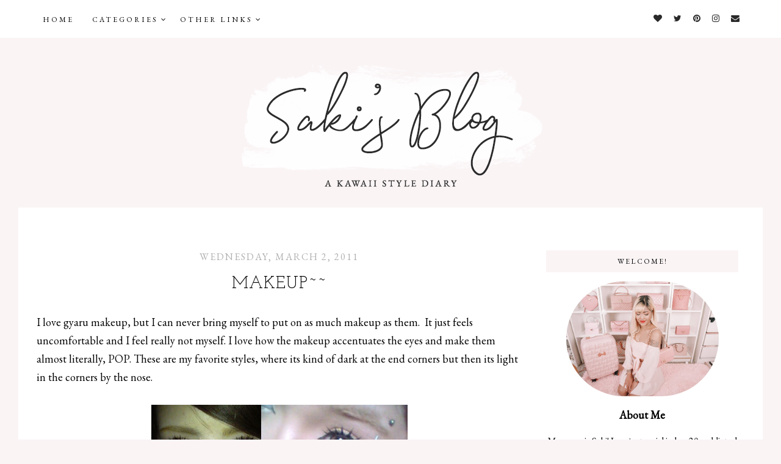

--- FILE ---
content_type: text/html; charset=utf-8
request_url: https://www.google.com/recaptcha/api2/aframe
body_size: 267
content:
<!DOCTYPE HTML><html><head><meta http-equiv="content-type" content="text/html; charset=UTF-8"></head><body><script nonce="ssCznCOPM_9DXJQWm_8Pog">/** Anti-fraud and anti-abuse applications only. See google.com/recaptcha */ try{var clients={'sodar':'https://pagead2.googlesyndication.com/pagead/sodar?'};window.addEventListener("message",function(a){try{if(a.source===window.parent){var b=JSON.parse(a.data);var c=clients[b['id']];if(c){var d=document.createElement('img');d.src=c+b['params']+'&rc='+(localStorage.getItem("rc::a")?sessionStorage.getItem("rc::b"):"");window.document.body.appendChild(d);sessionStorage.setItem("rc::e",parseInt(sessionStorage.getItem("rc::e")||0)+1);localStorage.setItem("rc::h",'1768807030825');}}}catch(b){}});window.parent.postMessage("_grecaptcha_ready", "*");}catch(b){}</script></body></html>